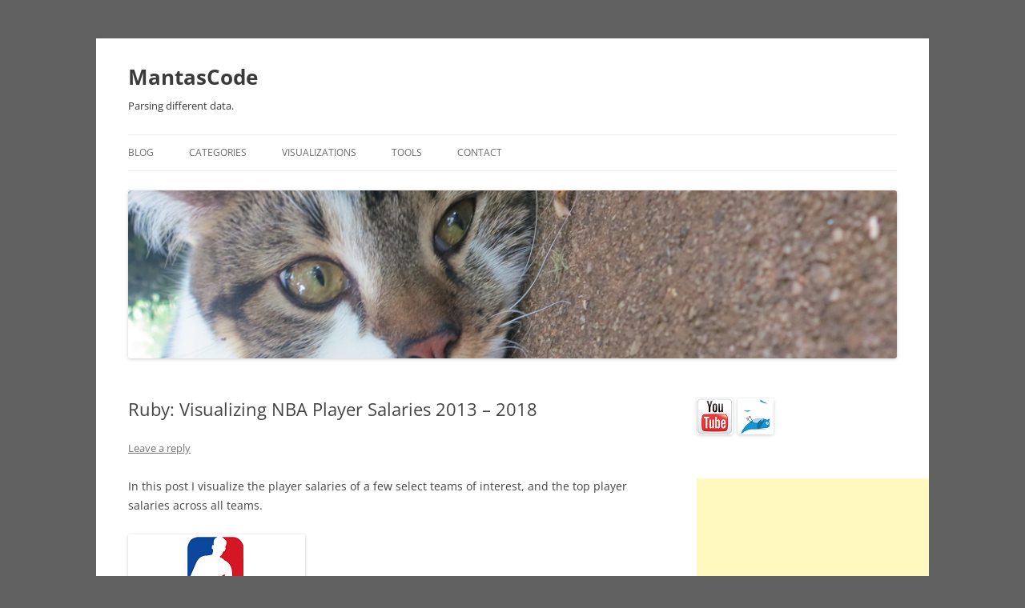

--- FILE ---
content_type: text/html; charset=UTF-8
request_url: http://mantascode.com/ruby-visualizing-nba-player-salaries-2013-2018/
body_size: 9609
content:
<!DOCTYPE html>
<!--[if IE 7]>
<html class="ie ie7" lang="en-US">
<![endif]-->
<!--[if IE 8]>
<html class="ie ie8" lang="en-US">
<![endif]-->
<!--[if !(IE 7) & !(IE 8)]><!-->
<html lang="en-US">
<!--<![endif]-->
<head>
<meta charset="UTF-8" />
<meta name="viewport" content="width=device-width" />
<title>Ruby: Visualizing NBA Player Salaries 2013 &#8211; 2018 | MantasCode</title>
<link rel="profile" href="https://gmpg.org/xfn/11" />
<link rel="pingback" href="http://mantascode.com/xmlrpc.php">
<!--[if lt IE 9]>
<script src="http://mantascode.com/wp-content/themes/twentytwelve/js/html5.js?ver=3.7.0" type="text/javascript"></script>
<![endif]-->
<meta name='robots' content='max-image-preview:large' />
<link rel="alternate" type="application/rss+xml" title="MantasCode &raquo; Feed" href="http://mantascode.com/feed/" />
<link rel="alternate" type="application/rss+xml" title="MantasCode &raquo; Comments Feed" href="http://mantascode.com/comments/feed/" />
<link rel="alternate" type="application/rss+xml" title="MantasCode &raquo; Ruby: Visualizing NBA Player Salaries 2013 &#8211; 2018 Comments Feed" href="http://mantascode.com/ruby-visualizing-nba-player-salaries-2013-2018/feed/" />
<script type="text/javascript">
/* <![CDATA[ */
window._wpemojiSettings = {"baseUrl":"https:\/\/s.w.org\/images\/core\/emoji\/15.0.3\/72x72\/","ext":".png","svgUrl":"https:\/\/s.w.org\/images\/core\/emoji\/15.0.3\/svg\/","svgExt":".svg","source":{"concatemoji":"http:\/\/mantascode.com\/wp-includes\/js\/wp-emoji-release.min.js?ver=6.5.7"}};
/*! This file is auto-generated */
!function(i,n){var o,s,e;function c(e){try{var t={supportTests:e,timestamp:(new Date).valueOf()};sessionStorage.setItem(o,JSON.stringify(t))}catch(e){}}function p(e,t,n){e.clearRect(0,0,e.canvas.width,e.canvas.height),e.fillText(t,0,0);var t=new Uint32Array(e.getImageData(0,0,e.canvas.width,e.canvas.height).data),r=(e.clearRect(0,0,e.canvas.width,e.canvas.height),e.fillText(n,0,0),new Uint32Array(e.getImageData(0,0,e.canvas.width,e.canvas.height).data));return t.every(function(e,t){return e===r[t]})}function u(e,t,n){switch(t){case"flag":return n(e,"\ud83c\udff3\ufe0f\u200d\u26a7\ufe0f","\ud83c\udff3\ufe0f\u200b\u26a7\ufe0f")?!1:!n(e,"\ud83c\uddfa\ud83c\uddf3","\ud83c\uddfa\u200b\ud83c\uddf3")&&!n(e,"\ud83c\udff4\udb40\udc67\udb40\udc62\udb40\udc65\udb40\udc6e\udb40\udc67\udb40\udc7f","\ud83c\udff4\u200b\udb40\udc67\u200b\udb40\udc62\u200b\udb40\udc65\u200b\udb40\udc6e\u200b\udb40\udc67\u200b\udb40\udc7f");case"emoji":return!n(e,"\ud83d\udc26\u200d\u2b1b","\ud83d\udc26\u200b\u2b1b")}return!1}function f(e,t,n){var r="undefined"!=typeof WorkerGlobalScope&&self instanceof WorkerGlobalScope?new OffscreenCanvas(300,150):i.createElement("canvas"),a=r.getContext("2d",{willReadFrequently:!0}),o=(a.textBaseline="top",a.font="600 32px Arial",{});return e.forEach(function(e){o[e]=t(a,e,n)}),o}function t(e){var t=i.createElement("script");t.src=e,t.defer=!0,i.head.appendChild(t)}"undefined"!=typeof Promise&&(o="wpEmojiSettingsSupports",s=["flag","emoji"],n.supports={everything:!0,everythingExceptFlag:!0},e=new Promise(function(e){i.addEventListener("DOMContentLoaded",e,{once:!0})}),new Promise(function(t){var n=function(){try{var e=JSON.parse(sessionStorage.getItem(o));if("object"==typeof e&&"number"==typeof e.timestamp&&(new Date).valueOf()<e.timestamp+604800&&"object"==typeof e.supportTests)return e.supportTests}catch(e){}return null}();if(!n){if("undefined"!=typeof Worker&&"undefined"!=typeof OffscreenCanvas&&"undefined"!=typeof URL&&URL.createObjectURL&&"undefined"!=typeof Blob)try{var e="postMessage("+f.toString()+"("+[JSON.stringify(s),u.toString(),p.toString()].join(",")+"));",r=new Blob([e],{type:"text/javascript"}),a=new Worker(URL.createObjectURL(r),{name:"wpTestEmojiSupports"});return void(a.onmessage=function(e){c(n=e.data),a.terminate(),t(n)})}catch(e){}c(n=f(s,u,p))}t(n)}).then(function(e){for(var t in e)n.supports[t]=e[t],n.supports.everything=n.supports.everything&&n.supports[t],"flag"!==t&&(n.supports.everythingExceptFlag=n.supports.everythingExceptFlag&&n.supports[t]);n.supports.everythingExceptFlag=n.supports.everythingExceptFlag&&!n.supports.flag,n.DOMReady=!1,n.readyCallback=function(){n.DOMReady=!0}}).then(function(){return e}).then(function(){var e;n.supports.everything||(n.readyCallback(),(e=n.source||{}).concatemoji?t(e.concatemoji):e.wpemoji&&e.twemoji&&(t(e.twemoji),t(e.wpemoji)))}))}((window,document),window._wpemojiSettings);
/* ]]> */
</script>
<style id='wp-emoji-styles-inline-css' type='text/css'>

	img.wp-smiley, img.emoji {
		display: inline !important;
		border: none !important;
		box-shadow: none !important;
		height: 1em !important;
		width: 1em !important;
		margin: 0 0.07em !important;
		vertical-align: -0.1em !important;
		background: none !important;
		padding: 0 !important;
	}
</style>
<link rel='stylesheet' id='wp-block-library-css' href='http://mantascode.com/wp-includes/css/dist/block-library/style.min.css?ver=6.5.7' type='text/css' media='all' />
<style id='wp-block-library-theme-inline-css' type='text/css'>
.wp-block-audio figcaption{color:#555;font-size:13px;text-align:center}.is-dark-theme .wp-block-audio figcaption{color:#ffffffa6}.wp-block-audio{margin:0 0 1em}.wp-block-code{border:1px solid #ccc;border-radius:4px;font-family:Menlo,Consolas,monaco,monospace;padding:.8em 1em}.wp-block-embed figcaption{color:#555;font-size:13px;text-align:center}.is-dark-theme .wp-block-embed figcaption{color:#ffffffa6}.wp-block-embed{margin:0 0 1em}.blocks-gallery-caption{color:#555;font-size:13px;text-align:center}.is-dark-theme .blocks-gallery-caption{color:#ffffffa6}.wp-block-image figcaption{color:#555;font-size:13px;text-align:center}.is-dark-theme .wp-block-image figcaption{color:#ffffffa6}.wp-block-image{margin:0 0 1em}.wp-block-pullquote{border-bottom:4px solid;border-top:4px solid;color:currentColor;margin-bottom:1.75em}.wp-block-pullquote cite,.wp-block-pullquote footer,.wp-block-pullquote__citation{color:currentColor;font-size:.8125em;font-style:normal;text-transform:uppercase}.wp-block-quote{border-left:.25em solid;margin:0 0 1.75em;padding-left:1em}.wp-block-quote cite,.wp-block-quote footer{color:currentColor;font-size:.8125em;font-style:normal;position:relative}.wp-block-quote.has-text-align-right{border-left:none;border-right:.25em solid;padding-left:0;padding-right:1em}.wp-block-quote.has-text-align-center{border:none;padding-left:0}.wp-block-quote.is-large,.wp-block-quote.is-style-large,.wp-block-quote.is-style-plain{border:none}.wp-block-search .wp-block-search__label{font-weight:700}.wp-block-search__button{border:1px solid #ccc;padding:.375em .625em}:where(.wp-block-group.has-background){padding:1.25em 2.375em}.wp-block-separator.has-css-opacity{opacity:.4}.wp-block-separator{border:none;border-bottom:2px solid;margin-left:auto;margin-right:auto}.wp-block-separator.has-alpha-channel-opacity{opacity:1}.wp-block-separator:not(.is-style-wide):not(.is-style-dots){width:100px}.wp-block-separator.has-background:not(.is-style-dots){border-bottom:none;height:1px}.wp-block-separator.has-background:not(.is-style-wide):not(.is-style-dots){height:2px}.wp-block-table{margin:0 0 1em}.wp-block-table td,.wp-block-table th{word-break:normal}.wp-block-table figcaption{color:#555;font-size:13px;text-align:center}.is-dark-theme .wp-block-table figcaption{color:#ffffffa6}.wp-block-video figcaption{color:#555;font-size:13px;text-align:center}.is-dark-theme .wp-block-video figcaption{color:#ffffffa6}.wp-block-video{margin:0 0 1em}.wp-block-template-part.has-background{margin-bottom:0;margin-top:0;padding:1.25em 2.375em}
</style>
<style id='classic-theme-styles-inline-css' type='text/css'>
/*! This file is auto-generated */
.wp-block-button__link{color:#fff;background-color:#32373c;border-radius:9999px;box-shadow:none;text-decoration:none;padding:calc(.667em + 2px) calc(1.333em + 2px);font-size:1.125em}.wp-block-file__button{background:#32373c;color:#fff;text-decoration:none}
</style>
<style id='global-styles-inline-css' type='text/css'>
body{--wp--preset--color--black: #000000;--wp--preset--color--cyan-bluish-gray: #abb8c3;--wp--preset--color--white: #fff;--wp--preset--color--pale-pink: #f78da7;--wp--preset--color--vivid-red: #cf2e2e;--wp--preset--color--luminous-vivid-orange: #ff6900;--wp--preset--color--luminous-vivid-amber: #fcb900;--wp--preset--color--light-green-cyan: #7bdcb5;--wp--preset--color--vivid-green-cyan: #00d084;--wp--preset--color--pale-cyan-blue: #8ed1fc;--wp--preset--color--vivid-cyan-blue: #0693e3;--wp--preset--color--vivid-purple: #9b51e0;--wp--preset--color--blue: #21759b;--wp--preset--color--dark-gray: #444;--wp--preset--color--medium-gray: #9f9f9f;--wp--preset--color--light-gray: #e6e6e6;--wp--preset--gradient--vivid-cyan-blue-to-vivid-purple: linear-gradient(135deg,rgba(6,147,227,1) 0%,rgb(155,81,224) 100%);--wp--preset--gradient--light-green-cyan-to-vivid-green-cyan: linear-gradient(135deg,rgb(122,220,180) 0%,rgb(0,208,130) 100%);--wp--preset--gradient--luminous-vivid-amber-to-luminous-vivid-orange: linear-gradient(135deg,rgba(252,185,0,1) 0%,rgba(255,105,0,1) 100%);--wp--preset--gradient--luminous-vivid-orange-to-vivid-red: linear-gradient(135deg,rgba(255,105,0,1) 0%,rgb(207,46,46) 100%);--wp--preset--gradient--very-light-gray-to-cyan-bluish-gray: linear-gradient(135deg,rgb(238,238,238) 0%,rgb(169,184,195) 100%);--wp--preset--gradient--cool-to-warm-spectrum: linear-gradient(135deg,rgb(74,234,220) 0%,rgb(151,120,209) 20%,rgb(207,42,186) 40%,rgb(238,44,130) 60%,rgb(251,105,98) 80%,rgb(254,248,76) 100%);--wp--preset--gradient--blush-light-purple: linear-gradient(135deg,rgb(255,206,236) 0%,rgb(152,150,240) 100%);--wp--preset--gradient--blush-bordeaux: linear-gradient(135deg,rgb(254,205,165) 0%,rgb(254,45,45) 50%,rgb(107,0,62) 100%);--wp--preset--gradient--luminous-dusk: linear-gradient(135deg,rgb(255,203,112) 0%,rgb(199,81,192) 50%,rgb(65,88,208) 100%);--wp--preset--gradient--pale-ocean: linear-gradient(135deg,rgb(255,245,203) 0%,rgb(182,227,212) 50%,rgb(51,167,181) 100%);--wp--preset--gradient--electric-grass: linear-gradient(135deg,rgb(202,248,128) 0%,rgb(113,206,126) 100%);--wp--preset--gradient--midnight: linear-gradient(135deg,rgb(2,3,129) 0%,rgb(40,116,252) 100%);--wp--preset--font-size--small: 13px;--wp--preset--font-size--medium: 20px;--wp--preset--font-size--large: 36px;--wp--preset--font-size--x-large: 42px;--wp--preset--spacing--20: 0.44rem;--wp--preset--spacing--30: 0.67rem;--wp--preset--spacing--40: 1rem;--wp--preset--spacing--50: 1.5rem;--wp--preset--spacing--60: 2.25rem;--wp--preset--spacing--70: 3.38rem;--wp--preset--spacing--80: 5.06rem;--wp--preset--shadow--natural: 6px 6px 9px rgba(0, 0, 0, 0.2);--wp--preset--shadow--deep: 12px 12px 50px rgba(0, 0, 0, 0.4);--wp--preset--shadow--sharp: 6px 6px 0px rgba(0, 0, 0, 0.2);--wp--preset--shadow--outlined: 6px 6px 0px -3px rgba(255, 255, 255, 1), 6px 6px rgba(0, 0, 0, 1);--wp--preset--shadow--crisp: 6px 6px 0px rgba(0, 0, 0, 1);}:where(.is-layout-flex){gap: 0.5em;}:where(.is-layout-grid){gap: 0.5em;}body .is-layout-flex{display: flex;}body .is-layout-flex{flex-wrap: wrap;align-items: center;}body .is-layout-flex > *{margin: 0;}body .is-layout-grid{display: grid;}body .is-layout-grid > *{margin: 0;}:where(.wp-block-columns.is-layout-flex){gap: 2em;}:where(.wp-block-columns.is-layout-grid){gap: 2em;}:where(.wp-block-post-template.is-layout-flex){gap: 1.25em;}:where(.wp-block-post-template.is-layout-grid){gap: 1.25em;}.has-black-color{color: var(--wp--preset--color--black) !important;}.has-cyan-bluish-gray-color{color: var(--wp--preset--color--cyan-bluish-gray) !important;}.has-white-color{color: var(--wp--preset--color--white) !important;}.has-pale-pink-color{color: var(--wp--preset--color--pale-pink) !important;}.has-vivid-red-color{color: var(--wp--preset--color--vivid-red) !important;}.has-luminous-vivid-orange-color{color: var(--wp--preset--color--luminous-vivid-orange) !important;}.has-luminous-vivid-amber-color{color: var(--wp--preset--color--luminous-vivid-amber) !important;}.has-light-green-cyan-color{color: var(--wp--preset--color--light-green-cyan) !important;}.has-vivid-green-cyan-color{color: var(--wp--preset--color--vivid-green-cyan) !important;}.has-pale-cyan-blue-color{color: var(--wp--preset--color--pale-cyan-blue) !important;}.has-vivid-cyan-blue-color{color: var(--wp--preset--color--vivid-cyan-blue) !important;}.has-vivid-purple-color{color: var(--wp--preset--color--vivid-purple) !important;}.has-black-background-color{background-color: var(--wp--preset--color--black) !important;}.has-cyan-bluish-gray-background-color{background-color: var(--wp--preset--color--cyan-bluish-gray) !important;}.has-white-background-color{background-color: var(--wp--preset--color--white) !important;}.has-pale-pink-background-color{background-color: var(--wp--preset--color--pale-pink) !important;}.has-vivid-red-background-color{background-color: var(--wp--preset--color--vivid-red) !important;}.has-luminous-vivid-orange-background-color{background-color: var(--wp--preset--color--luminous-vivid-orange) !important;}.has-luminous-vivid-amber-background-color{background-color: var(--wp--preset--color--luminous-vivid-amber) !important;}.has-light-green-cyan-background-color{background-color: var(--wp--preset--color--light-green-cyan) !important;}.has-vivid-green-cyan-background-color{background-color: var(--wp--preset--color--vivid-green-cyan) !important;}.has-pale-cyan-blue-background-color{background-color: var(--wp--preset--color--pale-cyan-blue) !important;}.has-vivid-cyan-blue-background-color{background-color: var(--wp--preset--color--vivid-cyan-blue) !important;}.has-vivid-purple-background-color{background-color: var(--wp--preset--color--vivid-purple) !important;}.has-black-border-color{border-color: var(--wp--preset--color--black) !important;}.has-cyan-bluish-gray-border-color{border-color: var(--wp--preset--color--cyan-bluish-gray) !important;}.has-white-border-color{border-color: var(--wp--preset--color--white) !important;}.has-pale-pink-border-color{border-color: var(--wp--preset--color--pale-pink) !important;}.has-vivid-red-border-color{border-color: var(--wp--preset--color--vivid-red) !important;}.has-luminous-vivid-orange-border-color{border-color: var(--wp--preset--color--luminous-vivid-orange) !important;}.has-luminous-vivid-amber-border-color{border-color: var(--wp--preset--color--luminous-vivid-amber) !important;}.has-light-green-cyan-border-color{border-color: var(--wp--preset--color--light-green-cyan) !important;}.has-vivid-green-cyan-border-color{border-color: var(--wp--preset--color--vivid-green-cyan) !important;}.has-pale-cyan-blue-border-color{border-color: var(--wp--preset--color--pale-cyan-blue) !important;}.has-vivid-cyan-blue-border-color{border-color: var(--wp--preset--color--vivid-cyan-blue) !important;}.has-vivid-purple-border-color{border-color: var(--wp--preset--color--vivid-purple) !important;}.has-vivid-cyan-blue-to-vivid-purple-gradient-background{background: var(--wp--preset--gradient--vivid-cyan-blue-to-vivid-purple) !important;}.has-light-green-cyan-to-vivid-green-cyan-gradient-background{background: var(--wp--preset--gradient--light-green-cyan-to-vivid-green-cyan) !important;}.has-luminous-vivid-amber-to-luminous-vivid-orange-gradient-background{background: var(--wp--preset--gradient--luminous-vivid-amber-to-luminous-vivid-orange) !important;}.has-luminous-vivid-orange-to-vivid-red-gradient-background{background: var(--wp--preset--gradient--luminous-vivid-orange-to-vivid-red) !important;}.has-very-light-gray-to-cyan-bluish-gray-gradient-background{background: var(--wp--preset--gradient--very-light-gray-to-cyan-bluish-gray) !important;}.has-cool-to-warm-spectrum-gradient-background{background: var(--wp--preset--gradient--cool-to-warm-spectrum) !important;}.has-blush-light-purple-gradient-background{background: var(--wp--preset--gradient--blush-light-purple) !important;}.has-blush-bordeaux-gradient-background{background: var(--wp--preset--gradient--blush-bordeaux) !important;}.has-luminous-dusk-gradient-background{background: var(--wp--preset--gradient--luminous-dusk) !important;}.has-pale-ocean-gradient-background{background: var(--wp--preset--gradient--pale-ocean) !important;}.has-electric-grass-gradient-background{background: var(--wp--preset--gradient--electric-grass) !important;}.has-midnight-gradient-background{background: var(--wp--preset--gradient--midnight) !important;}.has-small-font-size{font-size: var(--wp--preset--font-size--small) !important;}.has-medium-font-size{font-size: var(--wp--preset--font-size--medium) !important;}.has-large-font-size{font-size: var(--wp--preset--font-size--large) !important;}.has-x-large-font-size{font-size: var(--wp--preset--font-size--x-large) !important;}
.wp-block-navigation a:where(:not(.wp-element-button)){color: inherit;}
:where(.wp-block-post-template.is-layout-flex){gap: 1.25em;}:where(.wp-block-post-template.is-layout-grid){gap: 1.25em;}
:where(.wp-block-columns.is-layout-flex){gap: 2em;}:where(.wp-block-columns.is-layout-grid){gap: 2em;}
.wp-block-pullquote{font-size: 1.5em;line-height: 1.6;}
</style>
<link rel='stylesheet' id='wp-syntax-css-css' href='http://mantascode.com/wp-content/plugins/wp-syntax/css/wp-syntax.css?ver=1.2' type='text/css' media='all' />
<link rel='stylesheet' id='twentytwelve-fonts-css' href='http://mantascode.com/wp-content/themes/twentytwelve/fonts/font-open-sans.css?ver=20230328' type='text/css' media='all' />
<link rel='stylesheet' id='twentytwelve-style-css' href='http://mantascode.com/wp-content/themes/twentytwelve/style.css?ver=20240402' type='text/css' media='all' />
<link rel='stylesheet' id='twentytwelve-block-style-css' href='http://mantascode.com/wp-content/themes/twentytwelve/css/blocks.css?ver=20230213' type='text/css' media='all' />
<!--[if lt IE 9]>
<link rel='stylesheet' id='twentytwelve-ie-css' href='http://mantascode.com/wp-content/themes/twentytwelve/css/ie.css?ver=20150214' type='text/css' media='all' />
<![endif]-->
<script type="text/javascript" src="http://mantascode.com/wp-includes/js/jquery/jquery.min.js?ver=3.7.1" id="jquery-core-js"></script>
<script type="text/javascript" src="http://mantascode.com/wp-includes/js/jquery/jquery-migrate.min.js?ver=3.4.1" id="jquery-migrate-js"></script>
<script type="text/javascript" src="http://mantascode.com/wp-content/themes/twentytwelve/js/navigation.js?ver=20141205" id="twentytwelve-navigation-js" defer="defer" data-wp-strategy="defer"></script>
<link rel="https://api.w.org/" href="http://mantascode.com/wp-json/" /><link rel="alternate" type="application/json" href="http://mantascode.com/wp-json/wp/v2/posts/2096" /><link rel="EditURI" type="application/rsd+xml" title="RSD" href="http://mantascode.com/xmlrpc.php?rsd" />
<meta name="generator" content="WordPress 6.5.7" />
<link rel="canonical" href="http://mantascode.com/ruby-visualizing-nba-player-salaries-2013-2018/" />
<link rel='shortlink' href='http://mantascode.com/?p=2096' />
<link rel="alternate" type="application/json+oembed" href="http://mantascode.com/wp-json/oembed/1.0/embed?url=http%3A%2F%2Fmantascode.com%2Fruby-visualizing-nba-player-salaries-2013-2018%2F" />
<link rel="alternate" type="text/xml+oembed" href="http://mantascode.com/wp-json/oembed/1.0/embed?url=http%3A%2F%2Fmantascode.com%2Fruby-visualizing-nba-player-salaries-2013-2018%2F&#038;format=xml" />
	<style type="text/css" id="twentytwelve-header-css">
			.site-header h1 a,
		.site-header h2 {
			color: #3a3a3a;
		}
		</style>
	<style type="text/css" id="custom-background-css">
body.custom-background { background-color: #606060; }
</style>
	</head>

<body class="post-template-default single single-post postid-2096 single-format-standard custom-background wp-embed-responsive custom-font-enabled">
<div id="page" class="hfeed site">
	<header id="masthead" class="site-header">
		<hgroup>
			<h1 class="site-title"><a href="http://mantascode.com/" rel="home">MantasCode</a></h1>
			<h2 class="site-description">Parsing different data.</h2>
		</hgroup>

		<nav id="site-navigation" class="main-navigation">
			<button class="menu-toggle">Menu</button>
			<a class="assistive-text" href="#content">Skip to content</a>
			<div class="menu-main-menu-container"><ul id="menu-main-menu" class="nav-menu"><li id="menu-item-3589" class="menu-item menu-item-type-custom menu-item-object-custom menu-item-home menu-item-3589"><a href="http://mantascode.com/">Blog</a></li>
<li id="menu-item-3590" class="menu-item menu-item-type-custom menu-item-object-custom menu-item-has-children menu-item-3590"><a href="##">Categories</a>
<ul class="sub-menu">
	<li id="menu-item-3591" class="menu-item menu-item-type-taxonomy menu-item-object-category current-post-ancestor current-menu-parent current-post-parent menu-item-3591"><a href="http://mantascode.com/category/dataviz/">DataViz</a></li>
	<li id="menu-item-3599" class="menu-item menu-item-type-taxonomy menu-item-object-category menu-item-3599"><a href="http://mantascode.com/category/ontology/">Ontology</a></li>
	<li id="menu-item-3598" class="menu-item menu-item-type-taxonomy menu-item-object-category menu-item-3598"><a href="http://mantascode.com/category/processing/">Processing</a></li>
	<li id="menu-item-3594" class="menu-item menu-item-type-taxonomy menu-item-object-category menu-item-3594"><a href="http://mantascode.com/category/euler/">Euler</a></li>
	<li id="menu-item-3595" class="menu-item menu-item-type-taxonomy menu-item-object-category menu-item-3595"><a href="http://mantascode.com/category/chicago-data/">Chicago Data</a></li>
	<li id="menu-item-3597" class="menu-item menu-item-type-taxonomy menu-item-object-category menu-item-3597"><a href="http://mantascode.com/category/android/">Android</a></li>
</ul>
</li>
<li id="menu-item-3588" class="menu-item menu-item-type-post_type menu-item-object-page menu-item-3588"><a href="http://mantascode.com/visualizations/">Visualizations</a></li>
<li id="menu-item-2505" class="menu-item menu-item-type-post_type menu-item-object-page menu-item-2505"><a href="http://mantascode.com/tools/">Tools</a></li>
<li id="menu-item-2318" class="menu-item menu-item-type-post_type menu-item-object-page menu-item-2318"><a href="http://mantascode.com/contact/">Contact</a></li>
</ul></div>		</nav><!-- #site-navigation -->

				<a href="http://mantascode.com/"><img src="http://mantascode.com/wp-content/uploads/2013/06/cropped-IMG_1738.jpg" width="2000" height="438" alt="MantasCode" class="header-image" srcset="http://mantascode.com/wp-content/uploads/2013/06/cropped-IMG_1738.jpg 2000w, http://mantascode.com/wp-content/uploads/2013/06/cropped-IMG_1738-300x65.jpg 300w, http://mantascode.com/wp-content/uploads/2013/06/cropped-IMG_1738-1024x224.jpg 1024w, http://mantascode.com/wp-content/uploads/2013/06/cropped-IMG_1738-624x136.jpg 624w" sizes="(max-width: 2000px) 100vw, 2000px" decoding="async" fetchpriority="high" /></a>
			</header><!-- #masthead -->

	<div id="main" class="wrapper">

	<div id="primary" class="site-content">
		<div id="content" role="main">

			
				
	<article id="post-2096" class="post-2096 post type-post status-publish format-standard hentry category-dataviz category-ruby">
				<header class="entry-header">
			
						<h1 class="entry-title">Ruby: Visualizing NBA Player Salaries 2013 &#8211; 2018</h1>
										<div class="comments-link">
					<a href="http://mantascode.com/ruby-visualizing-nba-player-salaries-2013-2018/#respond"><span class="leave-reply">Leave a reply</span></a>				</div><!-- .comments-link -->
					</header><!-- .entry-header -->

				<div class="entry-content">
			<p>In this post I visualize the player salaries of a few select teams of interest, and the top player salaries across all teams.</p>
<p><a href="http://mantascode.com/wp-content/uploads/2013/11/nbalogo.png"><img decoding="async" class="alignnone size-full wp-image-2097" alt="nbalogo" src="http://mantascode.com/wp-content/uploads/2013/11/nbalogo.png" width="221" height="179" /></a></p>
<p>&nbsp;</p>
<p>The data is from a post i found on <a title="http://www.reddit.com/r/datasets" href="http://www.reddit.com/r/datasets">/r/datasets</a>   <a title="http://www.reddit.com/r/datasets/comments/1om6q9/nba_salaries_by_player_team_and_agent_20132019/" href="http://www.reddit.com/r/datasets/comments/1om6q9/nba_salaries_by_player_team_and_agent_20132019/">This post</a></p>
<p><a tabindex="1" href="http://aragorn.org/visualization/business_of_sports/nba/2013/salary/complete_nba_salaries/2013/teams_commited_salaries/nba_salaries_13_19.csv">NBA Salaries by Player, Team, and Agent 2013-2019</a></p>
<p><strong>Chicago Bulls</strong><br />
<a href="http://mantascode.com/wp-content/uploads/2013/11/BullsSalaries.png"><img decoding="async" class="alignnone size-full wp-image-2098" alt="BullsSalaries" src="http://mantascode.com/wp-content/uploads/2013/11/BullsSalaries.png" width="980" height="627" srcset="http://mantascode.com/wp-content/uploads/2013/11/BullsSalaries.png 980w, http://mantascode.com/wp-content/uploads/2013/11/BullsSalaries-300x191.png 300w, http://mantascode.com/wp-content/uploads/2013/11/BullsSalaries-624x399.png 624w" sizes="(max-width: 980px) 100vw, 980px" /></a></p>
<p><strong>Miami Heat</strong><br />
<a href="http://mantascode.com/wp-content/uploads/2013/11/HeatSalaries.png"><img loading="lazy" decoding="async" class="alignnone size-full wp-image-2099" alt="HeatSalaries" src="http://mantascode.com/wp-content/uploads/2013/11/HeatSalaries.png" width="967" height="643" srcset="http://mantascode.com/wp-content/uploads/2013/11/HeatSalaries.png 967w, http://mantascode.com/wp-content/uploads/2013/11/HeatSalaries-300x199.png 300w, http://mantascode.com/wp-content/uploads/2013/11/HeatSalaries-624x414.png 624w" sizes="(max-width: 967px) 100vw, 967px" /></a></p>
<p><strong>Charlotte Bobcats</strong><br />
<a href="http://mantascode.com/wp-content/uploads/2013/11/BobdatSalaries.png"><img loading="lazy" decoding="async" class="alignnone size-full wp-image-2100" alt="BobdatSalaries" src="http://mantascode.com/wp-content/uploads/2013/11/BobdatSalaries.png" width="965" height="639" srcset="http://mantascode.com/wp-content/uploads/2013/11/BobdatSalaries.png 965w, http://mantascode.com/wp-content/uploads/2013/11/BobdatSalaries-300x198.png 300w, http://mantascode.com/wp-content/uploads/2013/11/BobdatSalaries-624x413.png 624w" sizes="(max-width: 965px) 100vw, 965px" /></a></p>
<p><strong>Orlando Magic</strong><br />
<a href="http://mantascode.com/wp-content/uploads/2013/11/Orlando-magic.png"><img loading="lazy" decoding="async" class="alignnone size-full wp-image-2101" alt="Orlando magic" src="http://mantascode.com/wp-content/uploads/2013/11/Orlando-magic.png" width="968" height="625" srcset="http://mantascode.com/wp-content/uploads/2013/11/Orlando-magic.png 968w, http://mantascode.com/wp-content/uploads/2013/11/Orlando-magic-300x193.png 300w, http://mantascode.com/wp-content/uploads/2013/11/Orlando-magic-624x402.png 624w" sizes="(max-width: 968px) 100vw, 968px" /></a></p>
<p><strong>Brooklyn Nets</strong><br />
<a href="http://mantascode.com/wp-content/uploads/2013/11/NetsSalaries.png"><img loading="lazy" decoding="async" class="alignnone size-full wp-image-2108" alt="NetsSalaries" src="http://mantascode.com/wp-content/uploads/2013/11/NetsSalaries.png" width="976" height="632" srcset="http://mantascode.com/wp-content/uploads/2013/11/NetsSalaries.png 976w, http://mantascode.com/wp-content/uploads/2013/11/NetsSalaries-300x194.png 300w, http://mantascode.com/wp-content/uploads/2013/11/NetsSalaries-624x404.png 624w" sizes="(max-width: 976px) 100vw, 976px" /></a></p>
<p><strong>Toronto Raptors</strong><br />
<a href="http://mantascode.com/wp-content/uploads/2013/11/raptorssal.png"><img loading="lazy" decoding="async" src="http://mantascode.com/wp-content/uploads/2013/11/raptorssal.png" alt="raptorssal" width="966" height="630" class="alignnone size-full wp-image-2110" srcset="http://mantascode.com/wp-content/uploads/2013/11/raptorssal.png 966w, http://mantascode.com/wp-content/uploads/2013/11/raptorssal-300x195.png 300w, http://mantascode.com/wp-content/uploads/2013/11/raptorssal-624x406.png 624w" sizes="(max-width: 966px) 100vw, 966px" /></a></p>
<p><strong>All players over $10 Million USD</strong><br />
<a href="http://mantascode.com/wp-content/uploads/2013/11/2013SalByPlayerOver10Mil.png"><img loading="lazy" decoding="async" class="alignnone size-full wp-image-2102" alt="2013SalByPlayerOver10Mil" src="http://mantascode.com/wp-content/uploads/2013/11/2013SalByPlayerOver10Mil.png" width="773" height="874" srcset="http://mantascode.com/wp-content/uploads/2013/11/2013SalByPlayerOver10Mil.png 773w, http://mantascode.com/wp-content/uploads/2013/11/2013SalByPlayerOver10Mil-265x300.png 265w, http://mantascode.com/wp-content/uploads/2013/11/2013SalByPlayerOver10Mil-624x705.png 624w" sizes="(max-width: 773px) 100vw, 773px" /></a></p>
<p>Ruby used to parse CSV Data for all players:<br />
<a href="http://mantascode.com/wp-content/uploads/2013/11/ruby_ByPlayer.png"><img loading="lazy" decoding="async" class="alignnone size-full wp-image-2103" alt="ruby_ByPlayer" src="http://mantascode.com/wp-content/uploads/2013/11/ruby_ByPlayer.png" width="630" height="428" srcset="http://mantascode.com/wp-content/uploads/2013/11/ruby_ByPlayer.png 630w, http://mantascode.com/wp-content/uploads/2013/11/ruby_ByPlayer-300x203.png 300w, http://mantascode.com/wp-content/uploads/2013/11/ruby_ByPlayer-624x423.png 624w" sizes="(max-width: 630px) 100vw, 630px" /></a></p>
					</div><!-- .entry-content -->
		
		<footer class="entry-meta">
			This entry was posted in <a href="http://mantascode.com/category/dataviz/" rel="category tag">DataViz</a>, <a href="http://mantascode.com/category/ruby/" rel="category tag">Ruby</a> on <a href="http://mantascode.com/ruby-visualizing-nba-player-salaries-2013-2018/" title="2:11 pm" rel="bookmark"><time class="entry-date" datetime="2013-11-09T14:11:26-07:00">11/09/2013</time></a><span class="by-author"> by <span class="author vcard"><a class="url fn n" href="http://mantascode.com/author/mantascode/" title="View all posts by MantasCode" rel="author">MantasCode</a></span></span>.								</footer><!-- .entry-meta -->
	</article><!-- #post -->

				<nav class="nav-single">
					<h3 class="assistive-text">Post navigation</h3>
					<span class="nav-previous"><a href="http://mantascode.com/ruby-visualizing-2014-chicago-budget-recommendations/" rel="prev"><span class="meta-nav">&larr;</span> Ruby: Visualizing 2014 Chicago Budget Recommendations</a></span>
					<span class="nav-next"><a href="http://mantascode.com/visualizing-texas-death-row-data/" rel="next">Visualizing Texas Death Row Data <span class="meta-nav">&rarr;</span></a></span>
				</nav><!-- .nav-single -->

				
<div id="comments" class="comments-area">

	
	
		<div id="respond" class="comment-respond">
		<h3 id="reply-title" class="comment-reply-title">Leave a Reply <small><a rel="nofollow" id="cancel-comment-reply-link" href="/ruby-visualizing-nba-player-salaries-2013-2018/#respond" style="display:none;">Cancel reply</a></small></h3><form action="http://mantascode.com/wp-comments-post.php" method="post" id="commentform" class="comment-form"><p class="comment-notes"><span id="email-notes">Your email address will not be published.</span> <span class="required-field-message">Required fields are marked <span class="required">*</span></span></p><p class="comment-form-comment"><label for="comment">Comment <span class="required">*</span></label> <textarea id="comment" name="comment" cols="45" rows="8" maxlength="65525" required="required"></textarea></p><p class="comment-form-author"><label for="author">Name</label> <input id="author" name="author" type="text" value="" size="30" maxlength="245" autocomplete="name" /></p>
<p class="comment-form-email"><label for="email">Email</label> <input id="email" name="email" type="text" value="" size="30" maxlength="100" aria-describedby="email-notes" autocomplete="email" /></p>
<p class="comment-form-url"><label for="url">Website</label> <input id="url" name="url" type="text" value="" size="30" maxlength="200" autocomplete="url" /></p>
<p class="form-submit"><input name="submit" type="submit" id="submit" class="submit" value="Post Comment" /> <input type='hidden' name='comment_post_ID' value='2096' id='comment_post_ID' />
<input type='hidden' name='comment_parent' id='comment_parent' value='0' />
</p><p style="display: none;"><input type="hidden" id="akismet_comment_nonce" name="akismet_comment_nonce" value="47f2ee1ee0" /></p><p style="display: none !important;" class="akismet-fields-container" data-prefix="ak_"><label>&#916;<textarea name="ak_hp_textarea" cols="45" rows="8" maxlength="100"></textarea></label><input type="hidden" id="ak_js_1" name="ak_js" value="22"/><script>document.getElementById( "ak_js_1" ).setAttribute( "value", ( new Date() ).getTime() );</script></p></form>	</div><!-- #respond -->
	
</div><!-- #comments .comments-area -->

			
		</div><!-- #content -->
	</div><!-- #primary -->


			<div id="secondary" class="widget-area" role="complementary">
			<aside id="text-3" class="widget widget_text">			<div class="textwidget"><p><a href="https://www.youtube.com/channel/UCy-yGQrICi_Z2nsR3pKfmiA/videos"><img decoding="async" src="http://mantascode.com/wp-content/uploads/2015/06/Youtube-icon.png" /></a>  <a href="https://twitter.com/MantasCode"><img decoding="async" src="http://mantascode.com/wp-content/uploads/2015/06/TWITBIRDDEAD.jpg" /></a></p>
</div>
		</aside><aside id="custom_html-2" class="widget_text widget widget_custom_html"><div class="textwidget custom-html-widget"><script async src="//pagead2.googlesyndication.com/pagead/js/adsbygoogle.js"></script>
<!-- Vertical Banner -->
<ins class="adsbygoogle"
     style="display:inline-block;width:300px;height:600px"
     data-ad-client="ca-pub-8043169312112416"
     data-ad-slot="8632966210"></ins>
<script>
(adsbygoogle = window.adsbygoogle || []).push({});
</script>
</div></aside><aside id="categories-2" class="widget widget_categories"><h3 class="widget-title">Categories</h3>
			<ul>
					<li class="cat-item cat-item-16"><a href="http://mantascode.com/category/3d-animation/">3d animation</a>
</li>
	<li class="cat-item cat-item-5"><a href="http://mantascode.com/category/android/">Android</a>
</li>
	<li class="cat-item cat-item-6"><a href="http://mantascode.com/category/asp-net/">ASP.NET</a>
</li>
	<li class="cat-item cat-item-4"><a href="http://mantascode.com/category/c/">C#</a>
</li>
	<li class="cat-item cat-item-14"><a href="http://mantascode.com/category/chicago-data/">Chicago Data</a>
</li>
	<li class="cat-item cat-item-13"><a href="http://mantascode.com/category/dataviz/">DataViz</a>
</li>
	<li class="cat-item cat-item-11"><a href="http://mantascode.com/category/euler/">Euler</a>
</li>
	<li class="cat-item cat-item-3"><a href="http://mantascode.com/category/java/">Java</a>
</li>
	<li class="cat-item cat-item-8"><a href="http://mantascode.com/category/javascript/">Javascript</a>
</li>
	<li class="cat-item cat-item-9"><a href="http://mantascode.com/category/lol/">LOL</a>
</li>
	<li class="cat-item cat-item-10"><a href="http://mantascode.com/category/ontology/">Ontology</a>
</li>
	<li class="cat-item cat-item-15"><a href="http://mantascode.com/category/processing/">Processing</a>
</li>
	<li class="cat-item cat-item-12"><a href="http://mantascode.com/category/ruby/">Ruby</a>
</li>
	<li class="cat-item cat-item-1"><a href="http://mantascode.com/category/uncategorized/">Uncategorized</a>
</li>
			</ul>

			</aside><aside id="archives-2" class="widget widget_archive"><h3 class="widget-title">Archives</h3>		<label class="screen-reader-text" for="archives-dropdown-2">Archives</label>
		<select id="archives-dropdown-2" name="archive-dropdown">
			
			<option value="">Select Month</option>
				<option value='http://mantascode.com/2025/05/'> May 2025 &nbsp;(1)</option>
	<option value='http://mantascode.com/2024/02/'> February 2024 &nbsp;(1)</option>
	<option value='http://mantascode.com/2023/02/'> February 2023 &nbsp;(1)</option>
	<option value='http://mantascode.com/2023/01/'> January 2023 &nbsp;(1)</option>
	<option value='http://mantascode.com/2022/10/'> October 2022 &nbsp;(1)</option>
	<option value='http://mantascode.com/2022/09/'> September 2022 &nbsp;(2)</option>
	<option value='http://mantascode.com/2022/08/'> August 2022 &nbsp;(2)</option>
	<option value='http://mantascode.com/2022/07/'> July 2022 &nbsp;(3)</option>
	<option value='http://mantascode.com/2021/04/'> April 2021 &nbsp;(1)</option>
	<option value='http://mantascode.com/2020/07/'> July 2020 &nbsp;(2)</option>
	<option value='http://mantascode.com/2020/06/'> June 2020 &nbsp;(2)</option>
	<option value='http://mantascode.com/2020/05/'> May 2020 &nbsp;(3)</option>
	<option value='http://mantascode.com/2020/04/'> April 2020 &nbsp;(2)</option>
	<option value='http://mantascode.com/2020/03/'> March 2020 &nbsp;(2)</option>
	<option value='http://mantascode.com/2020/02/'> February 2020 &nbsp;(1)</option>
	<option value='http://mantascode.com/2019/10/'> October 2019 &nbsp;(1)</option>
	<option value='http://mantascode.com/2019/09/'> September 2019 &nbsp;(1)</option>
	<option value='http://mantascode.com/2019/04/'> April 2019 &nbsp;(2)</option>
	<option value='http://mantascode.com/2019/03/'> March 2019 &nbsp;(5)</option>
	<option value='http://mantascode.com/2018/12/'> December 2018 &nbsp;(1)</option>
	<option value='http://mantascode.com/2018/11/'> November 2018 &nbsp;(1)</option>
	<option value='http://mantascode.com/2018/10/'> October 2018 &nbsp;(3)</option>
	<option value='http://mantascode.com/2018/09/'> September 2018 &nbsp;(3)</option>
	<option value='http://mantascode.com/2018/08/'> August 2018 &nbsp;(1)</option>
	<option value='http://mantascode.com/2018/06/'> June 2018 &nbsp;(2)</option>
	<option value='http://mantascode.com/2018/05/'> May 2018 &nbsp;(2)</option>
	<option value='http://mantascode.com/2018/04/'> April 2018 &nbsp;(2)</option>
	<option value='http://mantascode.com/2018/03/'> March 2018 &nbsp;(3)</option>
	<option value='http://mantascode.com/2018/02/'> February 2018 &nbsp;(2)</option>
	<option value='http://mantascode.com/2017/12/'> December 2017 &nbsp;(2)</option>
	<option value='http://mantascode.com/2017/10/'> October 2017 &nbsp;(1)</option>
	<option value='http://mantascode.com/2017/06/'> June 2017 &nbsp;(2)</option>
	<option value='http://mantascode.com/2017/05/'> May 2017 &nbsp;(3)</option>
	<option value='http://mantascode.com/2017/04/'> April 2017 &nbsp;(1)</option>
	<option value='http://mantascode.com/2017/01/'> January 2017 &nbsp;(1)</option>
	<option value='http://mantascode.com/2016/11/'> November 2016 &nbsp;(2)</option>
	<option value='http://mantascode.com/2016/10/'> October 2016 &nbsp;(1)</option>
	<option value='http://mantascode.com/2016/09/'> September 2016 &nbsp;(1)</option>
	<option value='http://mantascode.com/2016/08/'> August 2016 &nbsp;(2)</option>
	<option value='http://mantascode.com/2016/07/'> July 2016 &nbsp;(1)</option>
	<option value='http://mantascode.com/2016/06/'> June 2016 &nbsp;(1)</option>
	<option value='http://mantascode.com/2016/05/'> May 2016 &nbsp;(1)</option>
	<option value='http://mantascode.com/2016/04/'> April 2016 &nbsp;(3)</option>
	<option value='http://mantascode.com/2016/03/'> March 2016 &nbsp;(6)</option>
	<option value='http://mantascode.com/2016/02/'> February 2016 &nbsp;(5)</option>
	<option value='http://mantascode.com/2016/01/'> January 2016 &nbsp;(5)</option>
	<option value='http://mantascode.com/2015/12/'> December 2015 &nbsp;(8)</option>
	<option value='http://mantascode.com/2015/11/'> November 2015 &nbsp;(8)</option>
	<option value='http://mantascode.com/2015/10/'> October 2015 &nbsp;(3)</option>
	<option value='http://mantascode.com/2015/09/'> September 2015 &nbsp;(5)</option>
	<option value='http://mantascode.com/2015/08/'> August 2015 &nbsp;(1)</option>
	<option value='http://mantascode.com/2015/07/'> July 2015 &nbsp;(5)</option>
	<option value='http://mantascode.com/2015/06/'> June 2015 &nbsp;(2)</option>
	<option value='http://mantascode.com/2015/05/'> May 2015 &nbsp;(4)</option>
	<option value='http://mantascode.com/2015/04/'> April 2015 &nbsp;(4)</option>
	<option value='http://mantascode.com/2015/03/'> March 2015 &nbsp;(1)</option>
	<option value='http://mantascode.com/2015/02/'> February 2015 &nbsp;(6)</option>
	<option value='http://mantascode.com/2015/01/'> January 2015 &nbsp;(2)</option>
	<option value='http://mantascode.com/2014/12/'> December 2014 &nbsp;(2)</option>
	<option value='http://mantascode.com/2014/11/'> November 2014 &nbsp;(1)</option>
	<option value='http://mantascode.com/2014/10/'> October 2014 &nbsp;(1)</option>
	<option value='http://mantascode.com/2014/09/'> September 2014 &nbsp;(2)</option>
	<option value='http://mantascode.com/2014/08/'> August 2014 &nbsp;(1)</option>
	<option value='http://mantascode.com/2014/05/'> May 2014 &nbsp;(1)</option>
	<option value='http://mantascode.com/2014/04/'> April 2014 &nbsp;(1)</option>
	<option value='http://mantascode.com/2014/03/'> March 2014 &nbsp;(2)</option>
	<option value='http://mantascode.com/2014/01/'> January 2014 &nbsp;(1)</option>
	<option value='http://mantascode.com/2013/12/'> December 2013 &nbsp;(2)</option>
	<option value='http://mantascode.com/2013/11/'> November 2013 &nbsp;(2)</option>
	<option value='http://mantascode.com/2013/10/'> October 2013 &nbsp;(5)</option>
	<option value='http://mantascode.com/2013/09/'> September 2013 &nbsp;(4)</option>
	<option value='http://mantascode.com/2013/08/'> August 2013 &nbsp;(6)</option>
	<option value='http://mantascode.com/2013/07/'> July 2013 &nbsp;(1)</option>
	<option value='http://mantascode.com/2013/06/'> June 2013 &nbsp;(6)</option>
	<option value='http://mantascode.com/2013/05/'> May 2013 &nbsp;(10)</option>
	<option value='http://mantascode.com/2013/04/'> April 2013 &nbsp;(1)</option>
	<option value='http://mantascode.com/2013/03/'> March 2013 &nbsp;(1)</option>
	<option value='http://mantascode.com/2013/01/'> January 2013 &nbsp;(1)</option>
	<option value='http://mantascode.com/2012/11/'> November 2012 &nbsp;(4)</option>
	<option value='http://mantascode.com/2012/10/'> October 2012 &nbsp;(4)</option>
	<option value='http://mantascode.com/2012/09/'> September 2012 &nbsp;(7)</option>
	<option value='http://mantascode.com/2012/07/'> July 2012 &nbsp;(2)</option>
	<option value='http://mantascode.com/2012/05/'> May 2012 &nbsp;(4)</option>
	<option value='http://mantascode.com/2012/04/'> April 2012 &nbsp;(5)</option>
	<option value='http://mantascode.com/2012/03/'> March 2012 &nbsp;(4)</option>
	<option value='http://mantascode.com/2012/02/'> February 2012 &nbsp;(1)</option>
	<option value='http://mantascode.com/2011/12/'> December 2011 &nbsp;(3)</option>
	<option value='http://mantascode.com/2011/10/'> October 2011 &nbsp;(1)</option>
	<option value='http://mantascode.com/2011/07/'> July 2011 &nbsp;(1)</option>
	<option value='http://mantascode.com/2011/06/'> June 2011 &nbsp;(1)</option>
	<option value='http://mantascode.com/2011/05/'> May 2011 &nbsp;(1)</option>
	<option value='http://mantascode.com/2011/04/'> April 2011 &nbsp;(1)</option>
	<option value='http://mantascode.com/2011/03/'> March 2011 &nbsp;(1)</option>
	<option value='http://mantascode.com/2011/02/'> February 2011 &nbsp;(1)</option>
	<option value='http://mantascode.com/2011/01/'> January 2011 &nbsp;(7)</option>

		</select>

			<script type="text/javascript">
/* <![CDATA[ */

(function() {
	var dropdown = document.getElementById( "archives-dropdown-2" );
	function onSelectChange() {
		if ( dropdown.options[ dropdown.selectedIndex ].value !== '' ) {
			document.location.href = this.options[ this.selectedIndex ].value;
		}
	}
	dropdown.onchange = onSelectChange;
})();

/* ]]> */
</script>
</aside>		</div><!-- #secondary -->
		</div><!-- #main .wrapper -->
	<footer id="colophon" role="contentinfo">
		<div class="site-info">
									<a href="https://wordpress.org/" class="imprint" title="Semantic Personal Publishing Platform">
				Proudly powered by WordPress			</a>
		</div><!-- .site-info -->
	</footer><!-- #colophon -->
</div><!-- #page -->

<script type="text/javascript" src="http://mantascode.com/wp-content/plugins/wp-syntax/js/wp-syntax.js?ver=1.2" id="wp-syntax-js-js"></script>
<script type="text/javascript" src="http://mantascode.com/wp-includes/js/comment-reply.min.js?ver=6.5.7" id="comment-reply-js" async="async" data-wp-strategy="async"></script>
<script defer type="text/javascript" src="http://mantascode.com/wp-content/plugins/akismet/_inc/akismet-frontend.js?ver=1715355157" id="akismet-frontend-js"></script>
</body>
</html>


--- FILE ---
content_type: text/html; charset=utf-8
request_url: https://www.google.com/recaptcha/api2/aframe
body_size: 267
content:
<!DOCTYPE HTML><html><head><meta http-equiv="content-type" content="text/html; charset=UTF-8"></head><body><script nonce="ULD59imMGr-4vavLHpDsAQ">/** Anti-fraud and anti-abuse applications only. See google.com/recaptcha */ try{var clients={'sodar':'https://pagead2.googlesyndication.com/pagead/sodar?'};window.addEventListener("message",function(a){try{if(a.source===window.parent){var b=JSON.parse(a.data);var c=clients[b['id']];if(c){var d=document.createElement('img');d.src=c+b['params']+'&rc='+(localStorage.getItem("rc::a")?sessionStorage.getItem("rc::b"):"");window.document.body.appendChild(d);sessionStorage.setItem("rc::e",parseInt(sessionStorage.getItem("rc::e")||0)+1);localStorage.setItem("rc::h",'1769018855942');}}}catch(b){}});window.parent.postMessage("_grecaptcha_ready", "*");}catch(b){}</script></body></html>